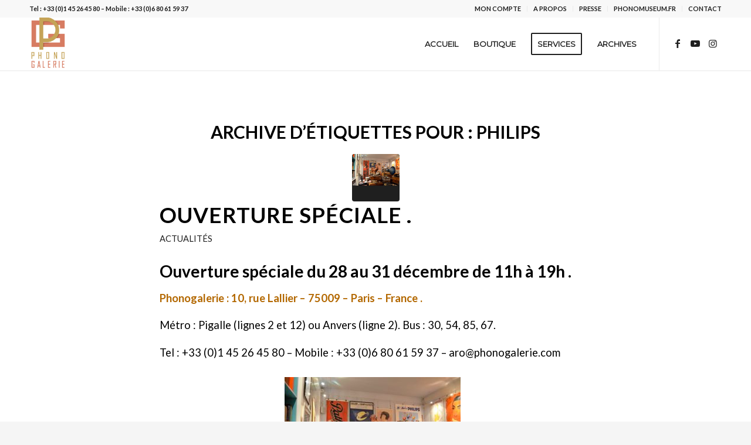

--- FILE ---
content_type: text/html; charset=UTF-8
request_url: https://www.phonogalerie.com/lang-francais/tag/philips/
body_size: 12323
content:
<!DOCTYPE html>
<html lang="fr-FR" class="html_stretched responsive av-preloader-disabled  html_header_top html_logo_left html_main_nav_header html_menu_right html_slim html_header_sticky html_header_shrinking_disabled html_header_topbar_active html_mobile_menu_phone html_header_searchicon_disabled html_content_align_center html_header_unstick_top_disabled html_header_stretch_disabled html_minimal_header html_minimal_header_shadow html_elegant-blog html_modern-blog html_av-overlay-side html_av-overlay-side-classic html_av-submenu-noclone html_entry_id_1206 av-cookies-no-cookie-consent av-no-preview av-default-lightbox html_text_menu_active av-mobile-menu-switch-default">
<head>
<meta charset="UTF-8" />



<meta name="viewport" content="width=device-width, initial-scale=1">


<meta name='robots' content='index, follow, max-image-preview:large, max-snippet:-1, max-video-preview:-1' />
	<style>img:is([sizes="auto" i], [sizes^="auto," i]) { contain-intrinsic-size: 3000px 1500px }</style>
	<style type="text/css">@font-face { font-family: 'star'; src: url('https://www.phonogalerie.com/lang-francais/core/modules/39d10ee62c/assets/fonts/star.eot'); src: url('https://www.phonogalerie.com/lang-francais/core/modules/39d10ee62c/assets/fonts/star.eot?#iefix') format('embedded-opentype'), 	  url('https://www.phonogalerie.com/lang-francais/core/modules/39d10ee62c/assets/fonts/star.woff') format('woff'), 	  url('https://www.phonogalerie.com/lang-francais/core/modules/39d10ee62c/assets/fonts/star.ttf') format('truetype'), 	  url('https://www.phonogalerie.com/lang-francais/core/modules/39d10ee62c/assets/fonts/star.svg#star') format('svg'); font-weight: normal; font-style: normal;  } @font-face { font-family: 'WooCommerce'; src: url('https://www.phonogalerie.com/lang-francais/core/modules/39d10ee62c/assets/fonts/WooCommerce.eot'); src: url('https://www.phonogalerie.com/lang-francais/core/modules/39d10ee62c/assets/fonts/WooCommerce.eot?#iefix') format('embedded-opentype'), 	  url('https://www.phonogalerie.com/lang-francais/core/modules/39d10ee62c/assets/fonts/WooCommerce.woff') format('woff'), 	  url('https://www.phonogalerie.com/lang-francais/core/modules/39d10ee62c/assets/fonts/WooCommerce.ttf') format('truetype'), 	  url('https://www.phonogalerie.com/lang-francais/core/modules/39d10ee62c/assets/fonts/WooCommerce.svg#WooCommerce') format('svg'); font-weight: normal; font-style: normal;  } </style>
	
	<title>philips Archives - La Phonogalerie</title>
	<link rel="canonical" href="https://www.phonogalerie.com/lang-francais/tag/philips/" />
	<meta property="og:locale" content="fr_FR" />
	<meta property="og:type" content="article" />
	<meta property="og:title" content="philips Archives - La Phonogalerie" />
	<meta property="og:url" content="https://www.phonogalerie.com/lang-francais/tag/philips/" />
	<meta property="og:site_name" content="La Phonogalerie" />
	<meta name="twitter:card" content="summary_large_image" />
	<script type="application/ld+json" class="yoast-schema-graph">{"@context":"https://schema.org","@graph":[{"@type":"CollectionPage","@id":"https://www.phonogalerie.com/lang-francais/tag/philips/","url":"https://www.phonogalerie.com/lang-francais/tag/philips/","name":"philips Archives - La Phonogalerie","isPartOf":{"@id":"https://www.phonogalerie.com/lang-francais/#website"},"primaryImageOfPage":{"@id":"https://www.phonogalerie.com/lang-francais/tag/philips/#primaryimage"},"image":{"@id":"https://www.phonogalerie.com/lang-francais/tag/philips/#primaryimage"},"thumbnailUrl":"https://www.phonogalerie.com/lang-francais/storage/2014/12/Phonogalerie-Pathe-12-2014-scaled.jpg","breadcrumb":{"@id":"https://www.phonogalerie.com/lang-francais/tag/philips/#breadcrumb"},"inLanguage":"fr-FR"},{"@type":"ImageObject","inLanguage":"fr-FR","@id":"https://www.phonogalerie.com/lang-francais/tag/philips/#primaryimage","url":"https://www.phonogalerie.com/lang-francais/storage/2014/12/Phonogalerie-Pathe-12-2014-scaled.jpg","contentUrl":"https://www.phonogalerie.com/lang-francais/storage/2014/12/Phonogalerie-Pathe-12-2014-scaled.jpg","width":2560,"height":1696,"caption":"Pathe"},{"@type":"BreadcrumbList","@id":"https://www.phonogalerie.com/lang-francais/tag/philips/#breadcrumb","itemListElement":[{"@type":"ListItem","position":1,"name":"Accueil","item":"https://www.phonogalerie.com/lang-francais/accueil/"},{"@type":"ListItem","position":2,"name":"philips"}]},{"@type":"WebSite","@id":"https://www.phonogalerie.com/lang-francais/#website","url":"https://www.phonogalerie.com/lang-francais/","name":"La Phonogalerie","description":"Un espace dédié aux phonographes,  gramophones, electrophone et à l&#039;histoire de l&#039;enregistrement","potentialAction":[{"@type":"SearchAction","target":{"@type":"EntryPoint","urlTemplate":"https://www.phonogalerie.com/lang-francais/?s={search_term_string}"},"query-input":{"@type":"PropertyValueSpecification","valueRequired":true,"valueName":"search_term_string"}}],"inLanguage":"fr-FR"}]}</script>
	


<link rel="alternate" type="application/rss+xml" title="La Phonogalerie &raquo; Flux" href="https://www.phonogalerie.com/lang-francais/feed/" />
<link rel="alternate" type="application/rss+xml" title="La Phonogalerie &raquo; Flux de l’étiquette philips" href="https://www.phonogalerie.com/lang-francais/tag/philips/feed/" />



			<script type='text/javascript'>

				(function() {

					/*	check if webfonts are disabled by user setting via cookie - or user must opt in.	*/
					var html = document.getElementsByTagName('html')[0];
					var cookie_check = html.className.indexOf('av-cookies-needs-opt-in') >= 0 || html.className.indexOf('av-cookies-can-opt-out') >= 0;
					var allow_continue = true;
					var silent_accept_cookie = html.className.indexOf('av-cookies-user-silent-accept') >= 0;

					if( cookie_check && ! silent_accept_cookie )
					{
						if( ! document.cookie.match(/aviaCookieConsent/) || html.className.indexOf('av-cookies-session-refused') >= 0 )
						{
							allow_continue = false;
						}
						else
						{
							if( ! document.cookie.match(/aviaPrivacyRefuseCookiesHideBar/) )
							{
								allow_continue = false;
							}
							else if( ! document.cookie.match(/aviaPrivacyEssentialCookiesEnabled/) )
							{
								allow_continue = false;
							}
							else if( document.cookie.match(/aviaPrivacyGoogleWebfontsDisabled/) )
							{
								allow_continue = false;
							}
						}
					}

					if( allow_continue )
					{
						var f = document.createElement('link');

						f.type 	= 'text/css';
						f.rel 	= 'stylesheet';
						f.href 	= 'https://fonts.googleapis.com/css?family=Lato:300,400,700%7CMontserrat&display=auto';
						f.id 	= 'avia-google-webfont';

						document.getElementsByTagName('head')[0].appendChild(f);
					}
				})();

			</script>
			<script type="text/javascript">
/* <![CDATA[ */
window._wpemojiSettings = {"baseUrl":"https:\/\/s.w.org\/images\/core\/emoji\/16.0.1\/72x72\/","ext":".png","svgUrl":"https:\/\/s.w.org\/images\/core\/emoji\/16.0.1\/svg\/","svgExt":".svg","source":{"concatemoji":"https:\/\/www.phonogalerie.com\/lang-francais\/lib\/js\/wp-emoji-release.min.js"}};
/*! This file is auto-generated */
!function(s,n){var o,i,e;function c(e){try{var t={supportTests:e,timestamp:(new Date).valueOf()};sessionStorage.setItem(o,JSON.stringify(t))}catch(e){}}function p(e,t,n){e.clearRect(0,0,e.canvas.width,e.canvas.height),e.fillText(t,0,0);var t=new Uint32Array(e.getImageData(0,0,e.canvas.width,e.canvas.height).data),a=(e.clearRect(0,0,e.canvas.width,e.canvas.height),e.fillText(n,0,0),new Uint32Array(e.getImageData(0,0,e.canvas.width,e.canvas.height).data));return t.every(function(e,t){return e===a[t]})}function u(e,t){e.clearRect(0,0,e.canvas.width,e.canvas.height),e.fillText(t,0,0);for(var n=e.getImageData(16,16,1,1),a=0;a<n.data.length;a++)if(0!==n.data[a])return!1;return!0}function f(e,t,n,a){switch(t){case"flag":return n(e,"\ud83c\udff3\ufe0f\u200d\u26a7\ufe0f","\ud83c\udff3\ufe0f\u200b\u26a7\ufe0f")?!1:!n(e,"\ud83c\udde8\ud83c\uddf6","\ud83c\udde8\u200b\ud83c\uddf6")&&!n(e,"\ud83c\udff4\udb40\udc67\udb40\udc62\udb40\udc65\udb40\udc6e\udb40\udc67\udb40\udc7f","\ud83c\udff4\u200b\udb40\udc67\u200b\udb40\udc62\u200b\udb40\udc65\u200b\udb40\udc6e\u200b\udb40\udc67\u200b\udb40\udc7f");case"emoji":return!a(e,"\ud83e\udedf")}return!1}function g(e,t,n,a){var r="undefined"!=typeof WorkerGlobalScope&&self instanceof WorkerGlobalScope?new OffscreenCanvas(300,150):s.createElement("canvas"),o=r.getContext("2d",{willReadFrequently:!0}),i=(o.textBaseline="top",o.font="600 32px Arial",{});return e.forEach(function(e){i[e]=t(o,e,n,a)}),i}function t(e){var t=s.createElement("script");t.src=e,t.defer=!0,s.head.appendChild(t)}"undefined"!=typeof Promise&&(o="wpEmojiSettingsSupports",i=["flag","emoji"],n.supports={everything:!0,everythingExceptFlag:!0},e=new Promise(function(e){s.addEventListener("DOMContentLoaded",e,{once:!0})}),new Promise(function(t){var n=function(){try{var e=JSON.parse(sessionStorage.getItem(o));if("object"==typeof e&&"number"==typeof e.timestamp&&(new Date).valueOf()<e.timestamp+604800&&"object"==typeof e.supportTests)return e.supportTests}catch(e){}return null}();if(!n){if("undefined"!=typeof Worker&&"undefined"!=typeof OffscreenCanvas&&"undefined"!=typeof URL&&URL.createObjectURL&&"undefined"!=typeof Blob)try{var e="postMessage("+g.toString()+"("+[JSON.stringify(i),f.toString(),p.toString(),u.toString()].join(",")+"));",a=new Blob([e],{type:"text/javascript"}),r=new Worker(URL.createObjectURL(a),{name:"wpTestEmojiSupports"});return void(r.onmessage=function(e){c(n=e.data),r.terminate(),t(n)})}catch(e){}c(n=g(i,f,p,u))}t(n)}).then(function(e){for(var t in e)n.supports[t]=e[t],n.supports.everything=n.supports.everything&&n.supports[t],"flag"!==t&&(n.supports.everythingExceptFlag=n.supports.everythingExceptFlag&&n.supports[t]);n.supports.everythingExceptFlag=n.supports.everythingExceptFlag&&!n.supports.flag,n.DOMReady=!1,n.readyCallback=function(){n.DOMReady=!0}}).then(function(){return e}).then(function(){var e;n.supports.everything||(n.readyCallback(),(e=n.source||{}).concatemoji?t(e.concatemoji):e.wpemoji&&e.twemoji&&(t(e.twemoji),t(e.wpemoji)))}))}((window,document),window._wpemojiSettings);
/* ]]> */
</script>
<style id='wp-emoji-styles-inline-css' type='text/css'>

	img.wp-smiley, img.emoji {
		display: inline !important;
		border: none !important;
		box-shadow: none !important;
		height: 1em !important;
		width: 1em !important;
		margin: 0 0.07em !important;
		vertical-align: -0.1em !important;
		background: none !important;
		padding: 0 !important;
	}
</style>
<link rel='stylesheet' id='wp-block-library-css' href='https://www.phonogalerie.com/lang-francais/lib/css/dist/block-library/style.min.css' type='text/css' media='all' />
<style id='global-styles-inline-css' type='text/css'>
:root{--wp--preset--aspect-ratio--square: 1;--wp--preset--aspect-ratio--4-3: 4/3;--wp--preset--aspect-ratio--3-4: 3/4;--wp--preset--aspect-ratio--3-2: 3/2;--wp--preset--aspect-ratio--2-3: 2/3;--wp--preset--aspect-ratio--16-9: 16/9;--wp--preset--aspect-ratio--9-16: 9/16;--wp--preset--color--black: #000000;--wp--preset--color--cyan-bluish-gray: #abb8c3;--wp--preset--color--white: #ffffff;--wp--preset--color--pale-pink: #f78da7;--wp--preset--color--vivid-red: #cf2e2e;--wp--preset--color--luminous-vivid-orange: #ff6900;--wp--preset--color--luminous-vivid-amber: #fcb900;--wp--preset--color--light-green-cyan: #7bdcb5;--wp--preset--color--vivid-green-cyan: #00d084;--wp--preset--color--pale-cyan-blue: #8ed1fc;--wp--preset--color--vivid-cyan-blue: #0693e3;--wp--preset--color--vivid-purple: #9b51e0;--wp--preset--color--metallic-red: #b02b2c;--wp--preset--color--maximum-yellow-red: #edae44;--wp--preset--color--yellow-sun: #eeee22;--wp--preset--color--palm-leaf: #83a846;--wp--preset--color--aero: #7bb0e7;--wp--preset--color--old-lavender: #745f7e;--wp--preset--color--steel-teal: #5f8789;--wp--preset--color--raspberry-pink: #d65799;--wp--preset--color--medium-turquoise: #4ecac2;--wp--preset--gradient--vivid-cyan-blue-to-vivid-purple: linear-gradient(135deg,rgba(6,147,227,1) 0%,rgb(155,81,224) 100%);--wp--preset--gradient--light-green-cyan-to-vivid-green-cyan: linear-gradient(135deg,rgb(122,220,180) 0%,rgb(0,208,130) 100%);--wp--preset--gradient--luminous-vivid-amber-to-luminous-vivid-orange: linear-gradient(135deg,rgba(252,185,0,1) 0%,rgba(255,105,0,1) 100%);--wp--preset--gradient--luminous-vivid-orange-to-vivid-red: linear-gradient(135deg,rgba(255,105,0,1) 0%,rgb(207,46,46) 100%);--wp--preset--gradient--very-light-gray-to-cyan-bluish-gray: linear-gradient(135deg,rgb(238,238,238) 0%,rgb(169,184,195) 100%);--wp--preset--gradient--cool-to-warm-spectrum: linear-gradient(135deg,rgb(74,234,220) 0%,rgb(151,120,209) 20%,rgb(207,42,186) 40%,rgb(238,44,130) 60%,rgb(251,105,98) 80%,rgb(254,248,76) 100%);--wp--preset--gradient--blush-light-purple: linear-gradient(135deg,rgb(255,206,236) 0%,rgb(152,150,240) 100%);--wp--preset--gradient--blush-bordeaux: linear-gradient(135deg,rgb(254,205,165) 0%,rgb(254,45,45) 50%,rgb(107,0,62) 100%);--wp--preset--gradient--luminous-dusk: linear-gradient(135deg,rgb(255,203,112) 0%,rgb(199,81,192) 50%,rgb(65,88,208) 100%);--wp--preset--gradient--pale-ocean: linear-gradient(135deg,rgb(255,245,203) 0%,rgb(182,227,212) 50%,rgb(51,167,181) 100%);--wp--preset--gradient--electric-grass: linear-gradient(135deg,rgb(202,248,128) 0%,rgb(113,206,126) 100%);--wp--preset--gradient--midnight: linear-gradient(135deg,rgb(2,3,129) 0%,rgb(40,116,252) 100%);--wp--preset--font-size--small: 1rem;--wp--preset--font-size--medium: 1.125rem;--wp--preset--font-size--large: 1.75rem;--wp--preset--font-size--x-large: clamp(1.75rem, 3vw, 2.25rem);--wp--preset--spacing--20: 0.44rem;--wp--preset--spacing--30: 0.67rem;--wp--preset--spacing--40: 1rem;--wp--preset--spacing--50: 1.5rem;--wp--preset--spacing--60: 2.25rem;--wp--preset--spacing--70: 3.38rem;--wp--preset--spacing--80: 5.06rem;--wp--preset--shadow--natural: 6px 6px 9px rgba(0, 0, 0, 0.2);--wp--preset--shadow--deep: 12px 12px 50px rgba(0, 0, 0, 0.4);--wp--preset--shadow--sharp: 6px 6px 0px rgba(0, 0, 0, 0.2);--wp--preset--shadow--outlined: 6px 6px 0px -3px rgba(255, 255, 255, 1), 6px 6px rgba(0, 0, 0, 1);--wp--preset--shadow--crisp: 6px 6px 0px rgba(0, 0, 0, 1);}:root { --wp--style--global--content-size: 800px;--wp--style--global--wide-size: 1130px; }:where(body) { margin: 0; }.wp-site-blocks > .alignleft { float: left; margin-right: 2em; }.wp-site-blocks > .alignright { float: right; margin-left: 2em; }.wp-site-blocks > .aligncenter { justify-content: center; margin-left: auto; margin-right: auto; }:where(.is-layout-flex){gap: 0.5em;}:where(.is-layout-grid){gap: 0.5em;}.is-layout-flow > .alignleft{float: left;margin-inline-start: 0;margin-inline-end: 2em;}.is-layout-flow > .alignright{float: right;margin-inline-start: 2em;margin-inline-end: 0;}.is-layout-flow > .aligncenter{margin-left: auto !important;margin-right: auto !important;}.is-layout-constrained > .alignleft{float: left;margin-inline-start: 0;margin-inline-end: 2em;}.is-layout-constrained > .alignright{float: right;margin-inline-start: 2em;margin-inline-end: 0;}.is-layout-constrained > .aligncenter{margin-left: auto !important;margin-right: auto !important;}.is-layout-constrained > :where(:not(.alignleft):not(.alignright):not(.alignfull)){max-width: var(--wp--style--global--content-size);margin-left: auto !important;margin-right: auto !important;}.is-layout-constrained > .alignwide{max-width: var(--wp--style--global--wide-size);}body .is-layout-flex{display: flex;}.is-layout-flex{flex-wrap: wrap;align-items: center;}.is-layout-flex > :is(*, div){margin: 0;}body .is-layout-grid{display: grid;}.is-layout-grid > :is(*, div){margin: 0;}body{padding-top: 0px;padding-right: 0px;padding-bottom: 0px;padding-left: 0px;}a:where(:not(.wp-element-button)){text-decoration: underline;}:root :where(.wp-element-button, .wp-block-button__link){background-color: #32373c;border-width: 0;color: #fff;font-family: inherit;font-size: inherit;line-height: inherit;padding: calc(0.667em + 2px) calc(1.333em + 2px);text-decoration: none;}.has-black-color{color: var(--wp--preset--color--black) !important;}.has-cyan-bluish-gray-color{color: var(--wp--preset--color--cyan-bluish-gray) !important;}.has-white-color{color: var(--wp--preset--color--white) !important;}.has-pale-pink-color{color: var(--wp--preset--color--pale-pink) !important;}.has-vivid-red-color{color: var(--wp--preset--color--vivid-red) !important;}.has-luminous-vivid-orange-color{color: var(--wp--preset--color--luminous-vivid-orange) !important;}.has-luminous-vivid-amber-color{color: var(--wp--preset--color--luminous-vivid-amber) !important;}.has-light-green-cyan-color{color: var(--wp--preset--color--light-green-cyan) !important;}.has-vivid-green-cyan-color{color: var(--wp--preset--color--vivid-green-cyan) !important;}.has-pale-cyan-blue-color{color: var(--wp--preset--color--pale-cyan-blue) !important;}.has-vivid-cyan-blue-color{color: var(--wp--preset--color--vivid-cyan-blue) !important;}.has-vivid-purple-color{color: var(--wp--preset--color--vivid-purple) !important;}.has-metallic-red-color{color: var(--wp--preset--color--metallic-red) !important;}.has-maximum-yellow-red-color{color: var(--wp--preset--color--maximum-yellow-red) !important;}.has-yellow-sun-color{color: var(--wp--preset--color--yellow-sun) !important;}.has-palm-leaf-color{color: var(--wp--preset--color--palm-leaf) !important;}.has-aero-color{color: var(--wp--preset--color--aero) !important;}.has-old-lavender-color{color: var(--wp--preset--color--old-lavender) !important;}.has-steel-teal-color{color: var(--wp--preset--color--steel-teal) !important;}.has-raspberry-pink-color{color: var(--wp--preset--color--raspberry-pink) !important;}.has-medium-turquoise-color{color: var(--wp--preset--color--medium-turquoise) !important;}.has-black-background-color{background-color: var(--wp--preset--color--black) !important;}.has-cyan-bluish-gray-background-color{background-color: var(--wp--preset--color--cyan-bluish-gray) !important;}.has-white-background-color{background-color: var(--wp--preset--color--white) !important;}.has-pale-pink-background-color{background-color: var(--wp--preset--color--pale-pink) !important;}.has-vivid-red-background-color{background-color: var(--wp--preset--color--vivid-red) !important;}.has-luminous-vivid-orange-background-color{background-color: var(--wp--preset--color--luminous-vivid-orange) !important;}.has-luminous-vivid-amber-background-color{background-color: var(--wp--preset--color--luminous-vivid-amber) !important;}.has-light-green-cyan-background-color{background-color: var(--wp--preset--color--light-green-cyan) !important;}.has-vivid-green-cyan-background-color{background-color: var(--wp--preset--color--vivid-green-cyan) !important;}.has-pale-cyan-blue-background-color{background-color: var(--wp--preset--color--pale-cyan-blue) !important;}.has-vivid-cyan-blue-background-color{background-color: var(--wp--preset--color--vivid-cyan-blue) !important;}.has-vivid-purple-background-color{background-color: var(--wp--preset--color--vivid-purple) !important;}.has-metallic-red-background-color{background-color: var(--wp--preset--color--metallic-red) !important;}.has-maximum-yellow-red-background-color{background-color: var(--wp--preset--color--maximum-yellow-red) !important;}.has-yellow-sun-background-color{background-color: var(--wp--preset--color--yellow-sun) !important;}.has-palm-leaf-background-color{background-color: var(--wp--preset--color--palm-leaf) !important;}.has-aero-background-color{background-color: var(--wp--preset--color--aero) !important;}.has-old-lavender-background-color{background-color: var(--wp--preset--color--old-lavender) !important;}.has-steel-teal-background-color{background-color: var(--wp--preset--color--steel-teal) !important;}.has-raspberry-pink-background-color{background-color: var(--wp--preset--color--raspberry-pink) !important;}.has-medium-turquoise-background-color{background-color: var(--wp--preset--color--medium-turquoise) !important;}.has-black-border-color{border-color: var(--wp--preset--color--black) !important;}.has-cyan-bluish-gray-border-color{border-color: var(--wp--preset--color--cyan-bluish-gray) !important;}.has-white-border-color{border-color: var(--wp--preset--color--white) !important;}.has-pale-pink-border-color{border-color: var(--wp--preset--color--pale-pink) !important;}.has-vivid-red-border-color{border-color: var(--wp--preset--color--vivid-red) !important;}.has-luminous-vivid-orange-border-color{border-color: var(--wp--preset--color--luminous-vivid-orange) !important;}.has-luminous-vivid-amber-border-color{border-color: var(--wp--preset--color--luminous-vivid-amber) !important;}.has-light-green-cyan-border-color{border-color: var(--wp--preset--color--light-green-cyan) !important;}.has-vivid-green-cyan-border-color{border-color: var(--wp--preset--color--vivid-green-cyan) !important;}.has-pale-cyan-blue-border-color{border-color: var(--wp--preset--color--pale-cyan-blue) !important;}.has-vivid-cyan-blue-border-color{border-color: var(--wp--preset--color--vivid-cyan-blue) !important;}.has-vivid-purple-border-color{border-color: var(--wp--preset--color--vivid-purple) !important;}.has-metallic-red-border-color{border-color: var(--wp--preset--color--metallic-red) !important;}.has-maximum-yellow-red-border-color{border-color: var(--wp--preset--color--maximum-yellow-red) !important;}.has-yellow-sun-border-color{border-color: var(--wp--preset--color--yellow-sun) !important;}.has-palm-leaf-border-color{border-color: var(--wp--preset--color--palm-leaf) !important;}.has-aero-border-color{border-color: var(--wp--preset--color--aero) !important;}.has-old-lavender-border-color{border-color: var(--wp--preset--color--old-lavender) !important;}.has-steel-teal-border-color{border-color: var(--wp--preset--color--steel-teal) !important;}.has-raspberry-pink-border-color{border-color: var(--wp--preset--color--raspberry-pink) !important;}.has-medium-turquoise-border-color{border-color: var(--wp--preset--color--medium-turquoise) !important;}.has-vivid-cyan-blue-to-vivid-purple-gradient-background{background: var(--wp--preset--gradient--vivid-cyan-blue-to-vivid-purple) !important;}.has-light-green-cyan-to-vivid-green-cyan-gradient-background{background: var(--wp--preset--gradient--light-green-cyan-to-vivid-green-cyan) !important;}.has-luminous-vivid-amber-to-luminous-vivid-orange-gradient-background{background: var(--wp--preset--gradient--luminous-vivid-amber-to-luminous-vivid-orange) !important;}.has-luminous-vivid-orange-to-vivid-red-gradient-background{background: var(--wp--preset--gradient--luminous-vivid-orange-to-vivid-red) !important;}.has-very-light-gray-to-cyan-bluish-gray-gradient-background{background: var(--wp--preset--gradient--very-light-gray-to-cyan-bluish-gray) !important;}.has-cool-to-warm-spectrum-gradient-background{background: var(--wp--preset--gradient--cool-to-warm-spectrum) !important;}.has-blush-light-purple-gradient-background{background: var(--wp--preset--gradient--blush-light-purple) !important;}.has-blush-bordeaux-gradient-background{background: var(--wp--preset--gradient--blush-bordeaux) !important;}.has-luminous-dusk-gradient-background{background: var(--wp--preset--gradient--luminous-dusk) !important;}.has-pale-ocean-gradient-background{background: var(--wp--preset--gradient--pale-ocean) !important;}.has-electric-grass-gradient-background{background: var(--wp--preset--gradient--electric-grass) !important;}.has-midnight-gradient-background{background: var(--wp--preset--gradient--midnight) !important;}.has-small-font-size{font-size: var(--wp--preset--font-size--small) !important;}.has-medium-font-size{font-size: var(--wp--preset--font-size--medium) !important;}.has-large-font-size{font-size: var(--wp--preset--font-size--large) !important;}.has-x-large-font-size{font-size: var(--wp--preset--font-size--x-large) !important;}
:where(.wp-block-post-template.is-layout-flex){gap: 1.25em;}:where(.wp-block-post-template.is-layout-grid){gap: 1.25em;}
:where(.wp-block-columns.is-layout-flex){gap: 2em;}:where(.wp-block-columns.is-layout-grid){gap: 2em;}
:root :where(.wp-block-pullquote){font-size: 1.5em;line-height: 1.6;}
</style>
<style id='woocommerce-inline-inline-css' type='text/css'>
.woocommerce form .form-row .required { visibility: visible; }
</style>
<link rel='stylesheet' id='brands-styles-css' href='https://www.phonogalerie.com/lang-francais/core/modules/39d10ee62c/assets/css/brands.css' type='text/css' media='all' />
<link rel='stylesheet' id='avia-merged-styles-css' href='https://www.phonogalerie.com/lang-francais/storage/dynamic_avia/avia-merged-styles-410f1a27bf281a41ecaa745fc74863a9---6920866deea23.css' type='text/css' media='all' />
<script type="text/javascript" src="https://www.phonogalerie.com/lang-francais/lib/js/jquery/jquery.min.js" id="jquery-core-js"></script>
<script type="text/javascript" src="https://www.phonogalerie.com/lang-francais/lib/js/jquery/jquery-migrate.min.js" id="jquery-migrate-js"></script>
<script type="text/javascript" src="https://www.phonogalerie.com/lang-francais/core/modules/39d10ee62c/assets/js/js-cookie/js.cookie.min.js" id="wc-js-cookie-js" defer="defer" data-wp-strategy="defer"></script>
<script type="text/javascript" id="wc-cart-fragments-js-extra">
/* <![CDATA[ */
var wc_cart_fragments_params = {"ajax_url":"\/lang-francais\/admin795727\/admin-ajax.php","wc_ajax_url":"\/lang-francais\/?wc-ajax=%%endpoint%%","cart_hash_key":"wc_cart_hash_dd6481dbc5fd4f00772499a8dae9de62","fragment_name":"wc_fragments_dd6481dbc5fd4f00772499a8dae9de62","request_timeout":"5000"};
/* ]]> */
</script>
<script type="text/javascript" src="https://www.phonogalerie.com/lang-francais/core/modules/39d10ee62c/assets/js/frontend/cart-fragments.min.js" id="wc-cart-fragments-js" defer="defer" data-wp-strategy="defer"></script>
<script type="text/javascript" src="https://www.phonogalerie.com/lang-francais/core/modules/39d10ee62c/assets/js/jquery-blockui/jquery.blockUI.min.js" id="wc-jquery-blockui-js" defer="defer" data-wp-strategy="defer"></script>
<script type="text/javascript" id="wc-add-to-cart-js-extra">
/* <![CDATA[ */
var wc_add_to_cart_params = {"ajax_url":"\/lang-francais\/admin795727\/admin-ajax.php","wc_ajax_url":"\/lang-francais\/?wc-ajax=%%endpoint%%","i18n_view_cart":"Voir le panier","cart_url":"https:\/\/www.phonogalerie.com\/lang-francais\/?page_id=1484","is_cart":"","cart_redirect_after_add":"no"};
/* ]]> */
</script>
<script type="text/javascript" src="https://www.phonogalerie.com/lang-francais/core/modules/39d10ee62c/assets/js/frontend/add-to-cart.min.js" id="wc-add-to-cart-js" defer="defer" data-wp-strategy="defer"></script>
<script type="text/javascript" id="woocommerce-js-extra">
/* <![CDATA[ */
var woocommerce_params = {"ajax_url":"\/lang-francais\/admin795727\/admin-ajax.php","wc_ajax_url":"\/lang-francais\/?wc-ajax=%%endpoint%%","i18n_password_show":"Afficher le mot de passe","i18n_password_hide":"Masquer le mot de passe"};
/* ]]> */
</script>
<script type="text/javascript" src="https://www.phonogalerie.com/lang-francais/core/modules/39d10ee62c/assets/js/frontend/woocommerce.min.js" id="woocommerce-js" defer="defer" data-wp-strategy="defer"></script>
<script type="text/javascript" src="https://www.phonogalerie.com/lang-francais/storage/dynamic_avia/avia-head-scripts-1a3344b61da476f689d0c5eee706628a---692084f81d84c.js" id="avia-head-scripts-js"></script>
<link rel="alternate" title="JSON" type="application/json" href="https://www.phonogalerie.com/lang-francais/api/wp/v2/tags/121" /><link rel="EditURI" type="application/rsd+xml" title="RSD" href="https://www.phonogalerie.com/lang-francais/xmlrpc.php?rsd" />

<link rel="icon" href="https://www.phonogalerie.com/lang-francais/storage/2020/12/msedge_f2U6rB8l2r-220x300.png" type="image/png">
<!--[if lt IE 9]><script src="https://www.phonogalerie.com/lang-francais/core/views/3d7957ec79/js/html5shiv.js"></script><![endif]--><link rel="profile" href="https://gmpg.org/xfn/11" />
<link rel="alternate" type="application/rss+xml" title="La Phonogalerie RSS2 Feed" href="https://www.phonogalerie.com/lang-francais/feed/" />

	<noscript><style>.woocommerce-product-gallery{ opacity: 1 !important; }</style></noscript>
	

<script type="text/javascript">'use strict';var avia_is_mobile=!1;if(/Android|webOS|iPhone|iPad|iPod|BlackBerry|IEMobile|Opera Mini/i.test(navigator.userAgent)&&'ontouchstart' in document.documentElement){avia_is_mobile=!0;document.documentElement.className+=' avia_mobile '}
else{document.documentElement.className+=' avia_desktop '};document.documentElement.className+=' js_active ';(function(){var e=['-webkit-','-moz-','-ms-',''],n='',o=!1,a=!1;for(var t in e){if(e[t]+'transform' in document.documentElement.style){o=!0;n=e[t]+'transform'};if(e[t]+'perspective' in document.documentElement.style){a=!0}};if(o){document.documentElement.className+=' avia_transform '};if(a){document.documentElement.className+=' avia_transform3d '};if(typeof document.getElementsByClassName=='function'&&typeof document.documentElement.getBoundingClientRect=='function'&&avia_is_mobile==!1){if(n&&window.innerHeight>0){setTimeout(function(){var e=0,o={},a=0,t=document.getElementsByClassName('av-parallax'),i=window.pageYOffset||document.documentElement.scrollTop;for(e=0;e<t.length;e++){t[e].style.top='0px';o=t[e].getBoundingClientRect();a=Math.ceil((window.innerHeight+i-o.top)*0.3);t[e].style[n]='translate(0px, '+a+'px)';t[e].style.top='auto';t[e].className+=' enabled-parallax '}},50)}}})();</script><style type="text/css">
		@font-face {font-family: 'entypo-fontello-enfold'; font-weight: normal; font-style: normal; font-display: auto;
		src: url('https://www.phonogalerie.com/lang-francais/core/views/3d7957ec79/config-templatebuilder/avia-template-builder/assets/fonts/entypo-fontello-enfold/entypo-fontello-enfold.woff2') format('woff2'),
		url('https://www.phonogalerie.com/lang-francais/core/views/3d7957ec79/config-templatebuilder/avia-template-builder/assets/fonts/entypo-fontello-enfold/entypo-fontello-enfold.woff') format('woff'),
		url('https://www.phonogalerie.com/lang-francais/core/views/3d7957ec79/config-templatebuilder/avia-template-builder/assets/fonts/entypo-fontello-enfold/entypo-fontello-enfold.ttf') format('truetype'),
		url('https://www.phonogalerie.com/lang-francais/core/views/3d7957ec79/config-templatebuilder/avia-template-builder/assets/fonts/entypo-fontello-enfold/entypo-fontello-enfold.svg#entypo-fontello-enfold') format('svg'),
		url('https://www.phonogalerie.com/lang-francais/core/views/3d7957ec79/config-templatebuilder/avia-template-builder/assets/fonts/entypo-fontello-enfold/entypo-fontello-enfold.eot'),
		url('https://www.phonogalerie.com/lang-francais/core/views/3d7957ec79/config-templatebuilder/avia-template-builder/assets/fonts/entypo-fontello-enfold/entypo-fontello-enfold.eot?#iefix') format('embedded-opentype');
		}

		#top .avia-font-entypo-fontello-enfold, body .avia-font-entypo-fontello-enfold, html body [data-av_iconfont='entypo-fontello-enfold']:before{ font-family: 'entypo-fontello-enfold'; }
		
		@font-face {font-family: 'entypo-fontello'; font-weight: normal; font-style: normal; font-display: auto;
		src: url('https://www.phonogalerie.com/lang-francais/core/views/3d7957ec79/config-templatebuilder/avia-template-builder/assets/fonts/entypo-fontello/entypo-fontello.woff2') format('woff2'),
		url('https://www.phonogalerie.com/lang-francais/core/views/3d7957ec79/config-templatebuilder/avia-template-builder/assets/fonts/entypo-fontello/entypo-fontello.woff') format('woff'),
		url('https://www.phonogalerie.com/lang-francais/core/views/3d7957ec79/config-templatebuilder/avia-template-builder/assets/fonts/entypo-fontello/entypo-fontello.ttf') format('truetype'),
		url('https://www.phonogalerie.com/lang-francais/core/views/3d7957ec79/config-templatebuilder/avia-template-builder/assets/fonts/entypo-fontello/entypo-fontello.svg#entypo-fontello') format('svg'),
		url('https://www.phonogalerie.com/lang-francais/core/views/3d7957ec79/config-templatebuilder/avia-template-builder/assets/fonts/entypo-fontello/entypo-fontello.eot'),
		url('https://www.phonogalerie.com/lang-francais/core/views/3d7957ec79/config-templatebuilder/avia-template-builder/assets/fonts/entypo-fontello/entypo-fontello.eot?#iefix') format('embedded-opentype');
		}

		#top .avia-font-entypo-fontello, body .avia-font-entypo-fontello, html body [data-av_iconfont='entypo-fontello']:before{ font-family: 'entypo-fontello'; }
		</style>


</head>

<body data-rsssl=1 id="top" class="archive tag tag-philips tag-121 wp-theme-enfold stretched rtl_columns av-curtain-numeric lato  theme-enfold woocommerce-no-js avia-responsive-images-support avia-woocommerce-30" itemscope="itemscope" itemtype="https://schema.org/WebPage" >

	
	<div id='wrap_all'>

	
<header id='header' class='all_colors header_color light_bg_color  av_header_top av_logo_left av_main_nav_header av_menu_right av_slim av_header_sticky av_header_shrinking_disabled av_header_stretch_disabled av_mobile_menu_phone av_header_searchicon_disabled av_header_unstick_top_disabled av_minimal_header av_minimal_header_shadow av_bottom_nav_disabled  av_header_border_disabled'  data-av_shrink_factor='50' role="banner" itemscope="itemscope" itemtype="https://schema.org/WPHeader" >

		<div id='header_meta' class='container_wrap container_wrap_meta  av_icon_active_main av_secondary_right av_extra_header_active av_phone_active_left av_entry_id_1206'>

			      <div class='container'>
			      <nav class='sub_menu'  role="navigation" itemscope="itemscope" itemtype="https://schema.org/SiteNavigationElement" ><ul role="menu" class="menu" id="avia2-menu"><li role="menuitem" id="menu-item-3334" class="menu-item menu-item-type-post_type menu-item-object-page menu-item-3334"><a href="https://www.phonogalerie.com/lang-francais/mon-compte/">MON COMPTE</a></li>
<li role="menuitem" id="menu-item-3253" class="menu-item menu-item-type-custom menu-item-object-custom menu-item-home menu-item-3253"><a href="https://www.phonogalerie.com/lang-francais/#a-propos">A PROPOS</a></li>
<li role="menuitem" id="menu-item-3249" class="menu-item menu-item-type-custom menu-item-object-custom menu-item-home menu-item-3249"><a href="https://www.phonogalerie.com/lang-francais/#presse">PRESSE</a></li>
<li role="menuitem" id="menu-item-3251" class="menu-item menu-item-type-custom menu-item-object-custom menu-item-3251"><a href="http://phonomuseum.fr/">PHONOMUSEUM.FR</a></li>
<li role="menuitem" id="menu-item-3250" class="menu-item menu-item-type-post_type menu-item-object-page menu-item-3250"><a href="https://www.phonogalerie.com/lang-francais/contacts/">CONTACT</a></li>
</ul></nav><div class='phone-info with_nav'><div>Tel : +33 (0)1 45 26 45 80 – Mobile : +33 (0)6 80 61 59 37</div></div>			      </div>
		</div>

		<div  id='header_main' class='container_wrap container_wrap_logo'>

        <ul  class = 'menu-item cart_dropdown ' data-success='a été ajouté au panier'><li class="cart_dropdown_first"><a class='cart_dropdown_link avia-svg-icon avia-font-svg_entypo-fontello' href='https://www.phonogalerie.com/lang-francais/?page_id=1484'><div class="av-cart-container" data-av_svg_icon='basket' data-av_iconset='svg_entypo-fontello'><svg version="1.1" xmlns="http://www.w3.org/2000/svg" width="29" height="32" viewBox="0 0 29 32" preserveAspectRatio="xMidYMid meet" aria-labelledby='av-svg-title-1' aria-describedby='av-svg-desc-1' role="graphics-symbol" aria-hidden="true">
<title id='av-svg-title-1'>Panier</title>
<desc id='av-svg-desc-1'>Panier</desc>
<path d="M4.8 27.2q0-1.28 0.96-2.24t2.24-0.96q1.344 0 2.272 0.96t0.928 2.24q0 1.344-0.928 2.272t-2.272 0.928q-1.28 0-2.24-0.928t-0.96-2.272zM20.8 27.2q0-1.28 0.96-2.24t2.24-0.96q1.344 0 2.272 0.96t0.928 2.24q0 1.344-0.928 2.272t-2.272 0.928q-1.28 0-2.24-0.928t-0.96-2.272zM10.496 19.648q-1.152 0.32-1.088 0.736t1.408 0.416h17.984v2.432q0 0.64-0.64 0.64h-20.928q-0.64 0-0.64-0.64v-2.432l-0.32-1.472-3.136-14.528h-3.136v-2.56q0-0.64 0.64-0.64h4.992q0.64 0 0.64 0.64v2.752h22.528v8.768q0 0.704-0.576 0.832z"></path>
</svg></div><span class='av-cart-counter '>0</span><span class="avia_hidden_link_text">Panier</span></a><div class="dropdown_widget dropdown_widget_cart"><div class="avia-arrow"></div><div class="widget_shopping_cart_content"></div></div></li></ul><div class='container av-logo-container'><div class='inner-container'><span class='logo avia-standard-logo'><a href='https://www.phonogalerie.com/lang-francais/' class='' aria-label='La Phonogalerie' ><img src="https://www.phonogalerie.com/lang-francais/storage/2020/12/msedge_f2U6rB8l2r-220x300.png" height="100" width="300" alt='La Phonogalerie' title='' /></a></span><nav class='main_menu' data-selectname='Sélectionner une page'  role="navigation" itemscope="itemscope" itemtype="https://schema.org/SiteNavigationElement" ><div class="avia-menu av-main-nav-wrap av_menu_icon_beside"><ul role="menu" class="menu av-main-nav" id="avia-menu"><li role="menuitem" id="menu-item-1539" class="menu-item menu-item-type-post_type menu-item-object-page menu-item-home menu-item-top-level menu-item-top-level-1"><a href="https://www.phonogalerie.com/lang-francais/" itemprop="url" tabindex="0"><span class="avia-bullet"></span><span class="avia-menu-text">ACCUEIL</span><span class="avia-menu-fx"><span class="avia-arrow-wrap"><span class="avia-arrow"></span></span></span></a></li>
<li role="menuitem" id="menu-item-3305" class="menu-item menu-item-type-custom menu-item-object-custom menu-item-has-children menu-item-top-level menu-item-top-level-2"><a href="#" itemprop="url" tabindex="0"><span class="avia-bullet"></span><span class="avia-menu-text">BOUTIQUE</span><span class="avia-menu-fx"><span class="avia-arrow-wrap"><span class="avia-arrow"></span></span></span></a>


<ul class="sub-menu">
	<li role="menuitem" id="menu-item-1543" class="menu-item menu-item-type-post_type menu-item-object-page"><a href="https://www.phonogalerie.com/lang-francais/affiches/" itemprop="url" tabindex="0"><span class="avia-bullet"></span><span class="avia-menu-text">Affiches</span></a></li>
	<li role="menuitem" id="menu-item-1544" class="menu-item menu-item-type-post_type menu-item-object-page"><a href="https://www.phonogalerie.com/lang-francais/affiches-music-hall/" itemprop="url" tabindex="0"><span class="avia-bullet"></span><span class="avia-menu-text">Affiches Music-Hall</span></a></li>
	<li role="menuitem" id="menu-item-1545" class="menu-item menu-item-type-post_type menu-item-object-page"><a href="https://www.phonogalerie.com/lang-francais/boites-daiguilles/" itemprop="url" tabindex="0"><span class="avia-bullet"></span><span class="avia-menu-text">Boites d’aiguilles</span></a></li>
	<li role="menuitem" id="menu-item-1546" class="menu-item menu-item-type-post_type menu-item-object-page"><a href="https://www.phonogalerie.com/lang-francais/compacts-discs-cds/" itemprop="url" tabindex="0"><span class="avia-bullet"></span><span class="avia-menu-text">Compacts-Discs (CDs)</span></a></li>
	<li role="menuitem" id="menu-item-1547" class="menu-item menu-item-type-post_type menu-item-object-page"><a href="https://www.phonogalerie.com/lang-francais/cylindres/" itemprop="url" tabindex="0"><span class="avia-bullet"></span><span class="avia-menu-text">Cylindres</span></a></li>
	<li role="menuitem" id="menu-item-1548" class="menu-item menu-item-type-post_type menu-item-object-page"><a href="https://www.phonogalerie.com/lang-francais/disque/" itemprop="url" tabindex="0"><span class="avia-bullet"></span><span class="avia-menu-text">Disques</span></a></li>
	<li role="menuitem" id="menu-item-1549" class="menu-item menu-item-type-post_type menu-item-object-page"><a href="https://www.phonogalerie.com/lang-francais/documents/" itemprop="url" tabindex="0"><span class="avia-bullet"></span><span class="avia-menu-text">Documents</span></a></li>
	<li role="menuitem" id="menu-item-1550" class="menu-item menu-item-type-post_type menu-item-object-page"><a href="https://www.phonogalerie.com/lang-francais/electrophones/" itemprop="url" tabindex="0"><span class="avia-bullet"></span><span class="avia-menu-text">Electrophones</span></a></li>
	<li role="menuitem" id="menu-item-1551" class="menu-item menu-item-type-post_type menu-item-object-page"><a href="https://www.phonogalerie.com/lang-francais/gramophones/" itemprop="url" tabindex="0"><span class="avia-bullet"></span><span class="avia-menu-text">Gramophones</span></a></li>
	<li role="menuitem" id="menu-item-1552" class="menu-item menu-item-type-post_type menu-item-object-page"><a href="https://www.phonogalerie.com/lang-francais/hi-fi-analogique/" itemprop="url" tabindex="0"><span class="avia-bullet"></span><span class="avia-menu-text">Hi Fi analogique</span></a></li>
</ul>
</li>
<li role="menuitem" id="menu-item-3231" class="menu-item menu-item-type-custom menu-item-object-custom menu-item-has-children av-menu-button av-menu-button-bordered menu-item-top-level menu-item-top-level-3"><a href="#" itemprop="url" tabindex="0"><span class="avia-bullet"></span><span class="avia-menu-text">SERVICES</span><span class="avia-menu-fx"><span class="avia-arrow-wrap"><span class="avia-arrow"></span></span></span></a>


<ul class="sub-menu">
	<li role="menuitem" id="menu-item-3339" class="menu-item menu-item-type-post_type menu-item-object-page"><a href="https://www.phonogalerie.com/lang-francais/achat/" itemprop="url" tabindex="0"><span class="avia-bullet"></span><span class="avia-menu-text">RACHAT D&rsquo;ÉQUIPEMENT</span></a></li>
	<li role="menuitem" id="menu-item-1554" class="menu-item menu-item-type-post_type menu-item-object-page"><a href="https://www.phonogalerie.com/lang-francais/restauration/" itemprop="url" tabindex="0"><span class="avia-bullet"></span><span class="avia-menu-text">RÉPARATION</span></a></li>
	<li role="menuitem" id="menu-item-1555" class="menu-item menu-item-type-post_type menu-item-object-page"><a href="https://www.phonogalerie.com/lang-francais/location/" itemprop="url" tabindex="0"><span class="avia-bullet"></span><span class="avia-menu-text">LOCATION</span></a></li>
</ul>
</li>
<li role="menuitem" id="menu-item-3233" class="menu-item menu-item-type-post_type menu-item-object-page menu-item-has-children menu-item-top-level menu-item-top-level-4"><a href="https://www.phonogalerie.com/lang-francais/archive-2/" itemprop="url" tabindex="0"><span class="avia-bullet"></span><span class="avia-menu-text">ARCHIVES</span><span class="avia-menu-fx"><span class="avia-arrow-wrap"><span class="avia-arrow"></span></span></span></a>


<ul class="sub-menu">
	<li role="menuitem" id="menu-item-3234" class="menu-item menu-item-type-post_type menu-item-object-page"><a href="https://www.phonogalerie.com/lang-francais/archive-2/archive/" itemprop="url" tabindex="0"><span class="avia-bullet"></span><span class="avia-menu-text">Edison-Phonograph</span></a></li>
	<li role="menuitem" id="menu-item-3235" class="menu-item menu-item-type-post_type menu-item-object-page"><a href="https://www.phonogalerie.com/lang-francais/archive-2/1744-2/" itemprop="url" tabindex="0"><span class="avia-bullet"></span><span class="avia-menu-text">Gianni-Bettini-Phonograph</span></a></li>
	<li role="menuitem" id="menu-item-3236" class="menu-item menu-item-type-post_type menu-item-object-page"><a href="https://www.phonogalerie.com/lang-francais/archive-2/gramophone/" itemprop="url" tabindex="0"><span class="avia-bullet"></span><span class="avia-menu-text">Gramophone</span></a></li>
	<li role="menuitem" id="menu-item-3237" class="menu-item menu-item-type-post_type menu-item-object-page"><a href="https://www.phonogalerie.com/lang-francais/archive-2/graphophone-columbia/" itemprop="url" tabindex="0"><span class="avia-bullet"></span><span class="avia-menu-text">Graphophone-Columbia</span></a></li>
	<li role="menuitem" id="menu-item-3238" class="menu-item menu-item-type-post_type menu-item-object-page"><a href="https://www.phonogalerie.com/lang-francais/archive-2/lioret-lioretgraph/" itemprop="url" tabindex="0"><span class="avia-bullet"></span><span class="avia-menu-text">Lioret-Lioretgraph</span></a></li>
	<li role="menuitem" id="menu-item-3239" class="menu-item menu-item-type-post_type menu-item-object-page"><a href="https://www.phonogalerie.com/lang-francais/archive-2/odeon-disc-machine/" itemprop="url" tabindex="0"><span class="avia-bullet"></span><span class="avia-menu-text">Odéon-Disc-Machine</span></a></li>
	<li role="menuitem" id="menu-item-3240" class="menu-item menu-item-type-post_type menu-item-object-page"><a href="https://www.phonogalerie.com/lang-francais/archive-2/pathe-pathephone/" itemprop="url" tabindex="0"><span class="avia-bullet"></span><span class="avia-menu-text">Pathé-Pathéphone</span></a></li>
	<li role="menuitem" id="menu-item-3241" class="menu-item menu-item-type-post_type menu-item-object-page"><a href="https://www.phonogalerie.com/lang-francais/archive-2/pathe-phonographe/" itemprop="url" tabindex="0"><span class="avia-bullet"></span><span class="avia-menu-text">Pathé-Phonographe</span></a></li>
	<li role="menuitem" id="menu-item-3242" class="menu-item menu-item-type-post_type menu-item-object-page"><a href="https://www.phonogalerie.com/lang-francais/archive-2/phono-cylindre/" itemprop="url" tabindex="0"><span class="avia-bullet"></span><span class="avia-menu-text">Phono-Cylindre</span></a></li>
	<li role="menuitem" id="menu-item-3243" class="menu-item menu-item-type-post_type menu-item-object-page"><a href="https://www.phonogalerie.com/lang-francais/archive-2/phono-disque/" itemprop="url" tabindex="0"><span class="avia-bullet"></span><span class="avia-menu-text">Phono-Disque</span></a></li>
	<li role="menuitem" id="menu-item-3244" class="menu-item menu-item-type-post_type menu-item-object-page"><a href="https://www.phonogalerie.com/lang-francais/archive-2/phono-jouet/" itemprop="url" tabindex="0"><span class="avia-bullet"></span><span class="avia-menu-text">Phono-Jouet</span></a></li>
	<li role="menuitem" id="menu-item-3245" class="menu-item menu-item-type-post_type menu-item-object-page"><a href="https://www.phonogalerie.com/lang-francais/archive-2/phono-voyage/" itemprop="url" tabindex="0"><span class="avia-bullet"></span><span class="avia-menu-text">Phono-Voyage</span></a></li>
	<li role="menuitem" id="menu-item-3246" class="menu-item menu-item-type-post_type menu-item-object-page"><a href="https://www.phonogalerie.com/lang-francais/archive-2/tinfoil-phonograoh/" itemprop="url" tabindex="0"><span class="avia-bullet"></span><span class="avia-menu-text">Tinfoil-Phonograph</span></a></li>
	<li role="menuitem" id="menu-item-3247" class="menu-item menu-item-type-post_type menu-item-object-page"><a href="https://www.phonogalerie.com/lang-francais/archive-2/zonophone/" itemprop="url" tabindex="0"><span class="avia-bullet"></span><span class="avia-menu-text">Zonophone</span></a></li>
</ul>
</li>
<li class="av-burger-menu-main menu-item-avia-special " role="menuitem">
	        			<a href="#" aria-label="Menu" aria-hidden="false">
							<span class="av-hamburger av-hamburger--spin av-js-hamburger">
								<span class="av-hamburger-box">
						          <span class="av-hamburger-inner"></span>
						          <strong>Menu</strong>
								</span>
							</span>
							<span class="avia_hidden_link_text">Menu</span>
						</a>
	        		   </li></ul></div><ul class='noLightbox social_bookmarks icon_count_3'><li class='social_bookmarks_facebook av-social-link-facebook social_icon_1 avia_social_iconfont'><a  target="_blank" aria-label="Lien vers Facebook" href='https://fr-fr.facebook.com/pages/category/Boutique-Store/Phonogalerie-151677358248/' data-av_icon='' data-av_iconfont='entypo-fontello' title="Lien vers Facebook" desc="Lien vers Facebook" title='Lien vers Facebook'><span class='avia_hidden_link_text'>Lien vers Facebook</span></a></li><li class='social_bookmarks_youtube av-social-link-youtube social_icon_2 avia_social_iconfont'><a  target="_blank" aria-label="Lien vers Youtube" href='https://www.youtube.com/user/phonogalerie' data-av_icon='' data-av_iconfont='entypo-fontello' title="Lien vers Youtube" desc="Lien vers Youtube" title='Lien vers Youtube'><span class='avia_hidden_link_text'>Lien vers Youtube</span></a></li><li class='social_bookmarks_instagram av-social-link-instagram social_icon_3 avia_social_iconfont'><a  target="_blank" aria-label="Lien vers Instagram" href='https://www.instagram.com/phonogalerie/?hl=fr' data-av_icon='' data-av_iconfont='entypo-fontello' title="Lien vers Instagram" desc="Lien vers Instagram" title='Lien vers Instagram'><span class='avia_hidden_link_text'>Lien vers Instagram</span></a></li></ul></nav></div> </div> 
		
		</div>
<div class="header_bg"></div>

</header>

	<div id='main' class='all_colors' data-scroll-offset='88'>

	
		<div class='container_wrap container_wrap_first main_color fullsize'>

			<div class='container template-blog '>

				<main class='content av-content-full alpha units av-main-tag'  role="main" itemprop="mainContentOfPage" itemscope="itemscope" itemtype="https://schema.org/Blog" >

					<div class="category-term-description">
											</div>

					<h3 class='post-title tag-page-post-type-title '>Archive d’étiquettes pour :  <span>philips</span></h3><article class="post-entry post-entry-type-standard post-entry-1206 post-loop-1 post-parity-odd post-entry-last single-small with-slider post-1206 post type-post status-publish format-standard has-post-thumbnail hentry category-actualites tag-affichephonographe tag-esther-lekain tag-gramophone tag-maurice-chevalier tag-pathe tag-philips"  itemscope="itemscope" itemtype="https://schema.org/BlogPosting" ><div class="blog-meta"><a href='https://www.phonogalerie.com/lang-francais/ouverture-speciale/' class='small-preview'  title="Pathe"   itemprop="image" itemscope="itemscope" itemtype="https://schema.org/ImageObject" ><img width="180" height="119" src="https://www.phonogalerie.com/lang-francais/storage/2014/12/Phonogalerie-Pathe-12-2014-scaled.jpg" class="wp-image-1205 avia-img-lazy-loading-1205 attachment-square size-square wp-post-image" alt="Phonogalerie" decoding="async" loading="lazy" srcset="https://www.phonogalerie.com/lang-francais/storage/2014/12/Phonogalerie-Pathe-12-2014-scaled.jpg 2560w, https://www.phonogalerie.com/lang-francais/storage/2014/12/Phonogalerie-Pathe-12-2014-2000x1325.jpg 2000w, https://www.phonogalerie.com/lang-francais/storage/2014/12/Phonogalerie-Pathe-12-2014-300x199.jpg 300w, https://www.phonogalerie.com/lang-francais/storage/2014/12/Phonogalerie-Pathe-12-2014-768x509.jpg 768w, https://www.phonogalerie.com/lang-francais/storage/2014/12/Phonogalerie-Pathe-12-2014-1024x678.jpg 1024w, https://www.phonogalerie.com/lang-francais/storage/2014/12/Phonogalerie-Pathe-12-2014-660x437.jpg 660w, https://www.phonogalerie.com/lang-francais/storage/2014/12/Phonogalerie-Pathe-12-2014-200x132.jpg 200w" sizes="auto, (max-width: 180px) 100vw, 180px" /><span class='iconfont avia-svg-icon avia-font-svg_entypo-fontello' data-av_svg_icon='pencil' data-av_iconset='svg_entypo-fontello' ><svg version="1.1" xmlns="http://www.w3.org/2000/svg" width="25" height="32" viewBox="0 0 25 32" preserveAspectRatio="xMidYMid meet" role="graphics-symbol" aria-hidden="true">
<path d="M22.976 5.44q1.024 1.024 1.504 2.048t0.48 1.536v0.512l-8.064 8.064-9.28 9.216-7.616 1.664 1.6-7.68 9.28-9.216 8.064-8.064q1.728-0.384 4.032 1.92zM7.168 25.92l0.768-0.768q-0.064-1.408-1.664-3.008-0.704-0.704-1.44-1.12t-1.12-0.416l-0.448-0.064-0.704 0.768-0.576 2.56q0.896 0.512 1.472 1.088 0.768 0.768 1.152 1.536z"></path>
</svg></span></a></div><div class='entry-content-wrapper clearfix standard-content'><header class="entry-content-header" aria-label="Articles : Ouverture spéciale ."><div class="av-heading-wrapper"><h2 class='post-title entry-title '  itemprop="headline" ><a href="https://www.phonogalerie.com/lang-francais/ouverture-speciale/" rel="bookmark" title="Lien permanent : Ouverture spéciale .">Ouverture spéciale .<span class="post-format-icon minor-meta"></span></a></h2><span class="blog-categories minor-meta"><a href="https://www.phonogalerie.com/lang-francais/category/actualites/" rel="tag">Actualités</a></span></div></header><span class="av-vertical-delimiter"></span><div class="entry-content"  itemprop="text" ><h2>Ouverture spéciale du 28 au 31 décembre de 11h à 19h .</h2>
<p><strong>Phonogalerie : 10, rue Lallier – 75009 – Paris – France .</strong></p>
<p>Métro : Pigalle (lignes 2 et 12) ou Anvers (ligne 2). Bus : 30, 54, 85, 67.</p>
<p>Tel : +33 (0)1 45 26 45 80 – Mobile : +33 (0)6 80 61 59 37 – aro@phonogalerie.com</p>
<div id="attachment_1205" style="width: 310px" class="caption aligncenter"><a href="https://www.phonogalerie.com/lang-francais/storage/2014/12/Phonogalerie-Pathe-12-2014.jpg"><img loading="lazy" decoding="async" aria-describedby="caption-attachment-1205" class="wp-image-1205 size-medium" title="Coq Pathe Phonogalerie" src="https://www.phonogalerie.com/lang-francais/storage/2014/12/Phonogalerie-Pathe-12-2014-300x199.jpg" alt="Coq Pathe Phonogalerie" width="300" height="199" srcset="https://www.phonogalerie.com/lang-francais/storage/2014/12/Phonogalerie-Pathe-12-2014-300x199.jpg 300w, https://www.phonogalerie.com/lang-francais/storage/2014/12/Phonogalerie-Pathe-12-2014-2000x1325.jpg 2000w, https://www.phonogalerie.com/lang-francais/storage/2014/12/Phonogalerie-Pathe-12-2014-768x509.jpg 768w, https://www.phonogalerie.com/lang-francais/storage/2014/12/Phonogalerie-Pathe-12-2014-1024x678.jpg 1024w, https://www.phonogalerie.com/lang-francais/storage/2014/12/Phonogalerie-Pathe-12-2014-660x437.jpg 660w, https://www.phonogalerie.com/lang-francais/storage/2014/12/Phonogalerie-Pathe-12-2014-200x132.jpg 200w" sizes="auto, (max-width: 300px) 100vw, 300px" /></a><p id="caption-attachment-1205" class="caption-text">Coq Pathé</p></div>
<p>Adresse postale : 6, rue Crétet – 75009 Paris, France</p>
</div><span class="post-meta-infos"><time class="date-container minor-meta updated"  itemprop="datePublished" datetime="2014-12-28T13:31:20+02:00" >28 décembre 2014</time></span><footer class="entry-footer"></footer><div class='post_delimiter'></div></div><div class="post_author_timeline"></div><span class='hidden'>
				<span class='av-structured-data'  itemprop="image" itemscope="itemscope" itemtype="https://schema.org/ImageObject" >
						<span itemprop='url'>https://www.phonogalerie.com/lang-francais/storage/2014/12/Phonogalerie-Pathe-12-2014-scaled.jpg</span>
						<span itemprop='height'>1696</span>
						<span itemprop='width'>2560</span>
				</span>
				<span class='av-structured-data'  itemprop="publisher" itemtype="https://schema.org/Organization" itemscope="itemscope" >
						<span itemprop='name'>admin</span>
						<span itemprop='logo' itemscope itemtype='https://schema.org/ImageObject'>
							<span itemprop='url'>https://www.phonogalerie.com/lang-francais/storage/2020/12/msedge_f2U6rB8l2r-220x300.png</span>
						</span>
				</span><span class='av-structured-data'  itemprop="author" itemscope="itemscope" itemtype="https://schema.org/Person" ><span itemprop='name'>admin</span></span><span class='av-structured-data'  itemprop="datePublished" datetime="2014-12-28T13:31:20+02:00" >2014-12-28 13:31:20</span><span class='av-structured-data'  itemprop="dateModified" itemtype="https://schema.org/dateModified" >2017-12-05 11:43:15</span><span class='av-structured-data'  itemprop="mainEntityOfPage" itemtype="https://schema.org/mainEntityOfPage" ><span itemprop='name'>Ouverture spéciale .</span></span></span></article><div class='single-small'></div>
				
				</main>

				
			</div>

		</div>



	
				<footer class='container_wrap socket_color' id='socket'  role="contentinfo" itemscope="itemscope" itemtype="https://schema.org/WPFooter" aria-label="Copyright et infos société" >
                    <div class='container'>

                        <span class='copyright'>© Copyright 2020 - La Phonogalerie - Tous droits réservés - <a href="https://jrinformatique.fr">Réalisation JR</a> - <a rel='nofollow' href='https://kriesi.at'>Enfold Theme by Kriesi</a></span>

                        <ul class='noLightbox social_bookmarks icon_count_3'><li class='social_bookmarks_facebook av-social-link-facebook social_icon_1 avia_social_iconfont'><a  target="_blank" aria-label="Lien vers Facebook" href='https://fr-fr.facebook.com/pages/category/Boutique-Store/Phonogalerie-151677358248/' data-av_icon='' data-av_iconfont='entypo-fontello' title="Lien vers Facebook" desc="Lien vers Facebook" title='Lien vers Facebook'><span class='avia_hidden_link_text'>Lien vers Facebook</span></a></li><li class='social_bookmarks_youtube av-social-link-youtube social_icon_2 avia_social_iconfont'><a  target="_blank" aria-label="Lien vers Youtube" href='https://www.youtube.com/user/phonogalerie' data-av_icon='' data-av_iconfont='entypo-fontello' title="Lien vers Youtube" desc="Lien vers Youtube" title='Lien vers Youtube'><span class='avia_hidden_link_text'>Lien vers Youtube</span></a></li><li class='social_bookmarks_instagram av-social-link-instagram social_icon_3 avia_social_iconfont'><a  target="_blank" aria-label="Lien vers Instagram" href='https://www.instagram.com/phonogalerie/?hl=fr' data-av_icon='' data-av_iconfont='entypo-fontello' title="Lien vers Instagram" desc="Lien vers Instagram" title='Lien vers Instagram'><span class='avia_hidden_link_text'>Lien vers Instagram</span></a></li></ul>
                    </div>

	            
				</footer>


					
		</div>

		</div>
<a href='#top' title='Faire défiler vers le haut' id='scroll-top-link' class='avia-svg-icon avia-font-svg_entypo-fontello' data-av_svg_icon='up-open' data-av_iconset='svg_entypo-fontello' tabindex='-1' aria-hidden='true'>
	<svg version="1.1" xmlns="http://www.w3.org/2000/svg" width="19" height="32" viewBox="0 0 19 32" preserveAspectRatio="xMidYMid meet" aria-labelledby='av-svg-title-4' aria-describedby='av-svg-desc-4' role="graphics-symbol" aria-hidden="true">
<title id='av-svg-title-4'>Faire défiler vers le haut</title>
<desc id='av-svg-desc-4'>Faire défiler vers le haut</desc>
<path d="M18.048 18.24q0.512 0.512 0.512 1.312t-0.512 1.312q-1.216 1.216-2.496 0l-6.272-6.016-6.272 6.016q-1.28 1.216-2.496 0-0.512-0.512-0.512-1.312t0.512-1.312l7.488-7.168q0.512-0.512 1.28-0.512t1.28 0.512z"></path>
</svg>	<span class="avia_hidden_link_text">Faire défiler vers le haut</span>
</a>

<div id="fb-root"></div>

<script type="speculationrules">
{"prefetch":[{"source":"document","where":{"and":[{"href_matches":"\/lang-francais\/*"},{"not":{"href_matches":["\/lang-francais\/wp-*.php","https:\/\/www.phonogalerie.com\/lang-francais\/admin795727\/*","https:\/\/www.phonogalerie.com\/lang-francais\/storage\/*","https:\/\/www.phonogalerie.com\/lang-francais\/core\/*","https:\/\/www.phonogalerie.com\/lang-francais\/core\/modules\/*","https:\/\/www.phonogalerie.com\/lang-francais\/core\/views\/3d7957ec79\/*","\/lang-francais\/*\\?(.+)"]}},{"not":{"selector_matches":"a[rel~=\"nofollow\"]"}},{"not":{"selector_matches":".no-prefetch, .no-prefetch a"}}]},"eagerness":"conservative"}]}
</script>

 <script type='text/javascript'>
 /* <![CDATA[ */  
var avia_framework_globals = avia_framework_globals || {};
    avia_framework_globals.frameworkUrl = 'https://www.phonogalerie.com/lang-francais/core/views/3d7957ec79/framework/';
    avia_framework_globals.installedAt = 'https://www.phonogalerie.com/lang-francais/core/views/3d7957ec79/';
    avia_framework_globals.ajaxurl = 'https://www.phonogalerie.com/lang-francais/admin795727/admin-ajax.php';
/* ]]> */ 
</script>
 
 	<script type='text/javascript'>
		(function () {
			var c = document.body.className;
			c = c.replace(/woocommerce-no-js/, 'woocommerce-js');
			document.body.className = c;
		})();
	</script>
	<link rel='stylesheet' id='wc-blocks-style-css' href='https://www.phonogalerie.com/lang-francais/core/modules/39d10ee62c/assets/client/blocks/wc-blocks.css' type='text/css' media='all' />
<script type="text/javascript" src="https://www.phonogalerie.com/lang-francais/lib/js/underscore.min.js" id="underscore-js"></script>
<script type="text/javascript" src="https://www.phonogalerie.com/lang-francais/core/modules/39d10ee62c/assets/js/sourcebuster/sourcebuster.min.js" id="sourcebuster-js-js"></script>
<script type="text/javascript" id="wc-order-attribution-js-extra">
/* <![CDATA[ */
var wc_order_attribution = {"params":{"lifetime":1.0e-5,"session":30,"base64":false,"ajaxurl":"https:\/\/www.phonogalerie.com\/lang-francais\/admin795727\/admin-ajax.php","prefix":"wc_order_attribution_","allowTracking":true},"fields":{"source_type":"current.typ","referrer":"current_add.rf","utm_campaign":"current.cmp","utm_source":"current.src","utm_medium":"current.mdm","utm_content":"current.cnt","utm_id":"current.id","utm_term":"current.trm","utm_source_platform":"current.plt","utm_creative_format":"current.fmt","utm_marketing_tactic":"current.tct","session_entry":"current_add.ep","session_start_time":"current_add.fd","session_pages":"session.pgs","session_count":"udata.vst","user_agent":"udata.uag"}};
/* ]]> */
</script>
<script type="text/javascript" src="https://www.phonogalerie.com/lang-francais/core/modules/39d10ee62c/assets/js/frontend/order-attribution.min.js" id="wc-order-attribution-js"></script>
<script type="text/javascript" src="https://www.phonogalerie.com/lang-francais/core/views/3d7957ec79/config-lottie-animations/assets/lottie-player/dotlottie-player.js" id="avia-dotlottie-script-js"></script>
<script type="text/javascript" src="https://www.phonogalerie.com/lang-francais/storage/dynamic_avia/avia-footer-scripts-0ae4b11651050e5f2fac674d5e5e41ee---692084f8e1117.js" id="avia-footer-scripts-js"></script>
</body>
</html><!-- via php -->